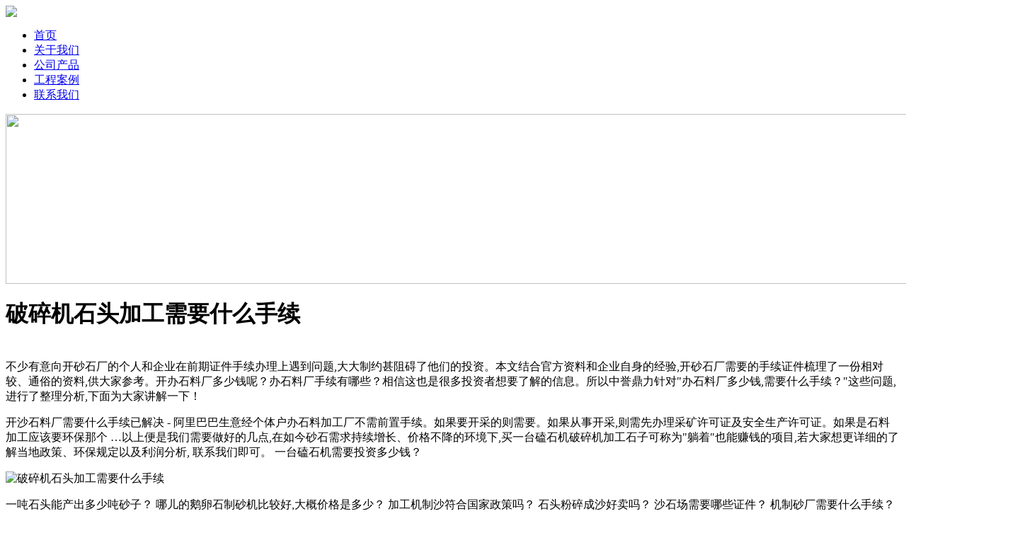

--- FILE ---
content_type: text/html
request_url: http://www.zj-chdq.com/posuixian/10458.html
body_size: 5206
content:
<!DOCTYPE html PUBLIC "-//W3C//DTD XHTML 1.0 Transitional//EN" "http://www.w3.org/TR/xhtml1/DTD/xhtml1-transitional.dtd">
<html xmlns="http://www.w3.org/1999/xhtml">
<head>
<meta http-equiv="Content-Type" content="text/html; charset=utf-8" />
<meta name="viewport" content="width=device-width,initial-scale=1.0" />
<meta name = "format-detection" content="telephone = no" />
<title>破碎机石头加工需要什么手续</title>
<link href="/css/style.css" type="text/css" rel="stylesheet"  />
<script src="/js/jquery-1.7.1.min.js" type="text/javascript" ></script>
</head>

<body>
<div id="header" class="logo_box">
    <div class="nav"> <a href="/" class="logo pull_left"><img src="/images/logo.gif"/></a> <a href="#" id="pull" class="pull_right"><span class="pull_right"></span></a> 
      <ul class=" pull_right">
      <li><a href="/" >首页</a></li>
      <li><a href="/about.html">关于我们</a></li>
      <li><a href="/products.html">公司产品</a></li>
      <li><a href="/project.html" class="active">工程案例</a></li>
      <li><a href="/contact.html">联系我们</a></li>
    </ul>
      <div class="clear"></div>
    </div>
  </div>
<div class="banner"> <img src="/images/project_banner2.jpg" width="1440" height="240"/></a> </div>


<div class="width1170 list2">
  <div class="top_text">
    <h1>破碎机石头加工需要什么手续</h1>
    <p class="h_line"><img src="/images/line.jpg" width="90" height="4"/></p>
  </div>
 
 <script src="/js/protop.js" type="text/javascript" ></script>
 
</div>

<div class="width1170 list2">
<div class="container1">
<p>不少有意向开砂石厂的个人和企业在前期证件手续办理上遇到问题,大大制约甚阻碍了他们的投资。本文结合官方资料和企业自身的经验,开砂石厂需要的手续证件梳理了一份相对较、通俗的资料,供大家参考。开办石料厂多少钱呢？办石料厂手续有哪些？相信这也是很多投资者想要了解的信息。所以中誉鼎力针对"办石料厂多少钱,需要什么手续？"这些问题,进行了整理分析,下面为大家讲解一下！</p><p>开沙石料厂需要什么手续已解决 - 阿里巴巴生意经个体户办石料加工厂不需前置手续。如果要开采的则需要。如果从事开采,则需先办理采矿许可证及安全生产许可证。如果是石料加工应该要环保那个 …以上便是我们需要做好的几点,在如今砂石需求持续增长、价格不降的环境下,买一台磕石机破碎机加工石子可称为"躺着"也能赚钱的项目,若大家想更详细的了解当地政策、环保规定以及利润分析, 联系我们即可。 一台磕石机需要投资多少钱？</p><p class="imgprs"><img alt="破碎机石头加工需要什么手续" src="/images/posui/144.jpg"/></p><p>一吨石头能产出多少吨砂子？  哪儿的鹅卵石制砂机比较好,大概价格是多少？  加工机制沙符合国家政策吗？  石头粉碎成沙好卖吗？  沙石场需要哪些证件？  机制砂厂需要什么手续？  河卵石制成开办采石厂砂石厂需要什么手续/流程/ 条件,是很多企业家投资砂石厂前期需要了解的事情,虽然各地不太相同,但基本上都是以下内容,本文汇集多地关于开办采石厂砂石厂需要什么 </p><p>办石粉厂需要什么手续,是否可以办理低息贷款,提供沙石厂粉碎设备、石料生产线、矿石破碎线、制砂生产线、磨粉生产线、建筑垃圾回收等多项破碎筛分一条龙服务。开沙场需要哪些手续,开办沙石场需要什么设备--重工破碎机网开沙场需要哪些手续,开办沙石场需要什么设备,国家投资的各大基建项目已经相继动工,此举带动了矿山机械行业的市场需求,一定程度上刺激了矿山机械 …</p><p class="imgprs"><img alt="破碎机石头加工需要什么手续" src="/images/posui/395.jpg"/></p><p>不少有意向开砂石厂的个人和企业在前期证件手续办理上遇到问题,大大制约甚阻碍了他们的投资。本文结合官方资料和企业自身的经验,开砂石厂需要的手续证件梳理了一份相对较、通俗的资料,供大家参考。话题：鹅卵石破碎制砂一条生产线需要什么机器 推荐回答：制砂生产线在工作过程中,大块石料经料仓由振动给料机均匀地送进颚式破碎机 进行粗碎,粗碎后的石料由胶带输送机送入圆锥 </p><p>碎石场需要什么手续 石子破碎生产线一套需要设备和价格 ￥ 22.88万 中碎是将骨料破碎到多少毫米 1214反击破碎机产量是多少 ￥ 22.88万 反击式破碎机型号参数 1315反击破价格 石头破碎机多少钱 …开办建筑用碎石厂要些什么手续？_法律知识 开办建筑用碎石厂要些什么手续？需要通过哪些部门批准？属采挖,那种不是单纯的加工厂。与当地公社又要办些什么手续？先谢了！1、在国土资源部门办理采矿证2、与公社 签场地租用合同3、在环保部门 办环境影响评估手</p><p>长沙碎石生产线,办沙厂需要什么手续_新疆矿山机械设备更好品质,中国移动破碎网提供更优制沙设备,免费点击客服获得更新价格！ 制沙设备还是重工好,技术,中国市场占有率好的!技术服务双实践,提供圆锥式破碎机 点击在线客服,免费获得提供大礼包！近些年来,基础建设行业的发展,对于砂石骨料的需求量持续增加,大量的砂石应用在铁路、公路、桥梁、建筑等工业生产中,带动了人工制砂的发展,采石厂、砂石场的投资商越来越多,可是对于刚接触到砂石行业的客户来说,需要知道开办砂石场需要什么样的设备？</p><p>开沙场需要什么证件,破碎机械设备开沙场需要什么证件不可变更期它用途戈壁滩开办个沙场我对这东西一窍不通请问都需要办理什么手续大概需要多少钱向工商部门申领营业执照税务登记证还要向国土资源 报价 …明确开办机制砂厂在办理手续上投入的时间、费用 因生产需求、 地区等的差异, 需要办理的流程可能也会存在偏差, 大致的流程为： 企业或个人要到工商部门核名→国土资源局办开采证 主要经营：颚式破碎机、移动破碎站、制砂机、圆锥破碎机、锤式破碎机</p><p>铝矿石加工选用的一般是浮选工艺,会经历破碎、筛分、磨矿、分级、浮选、浓缩、干燥等系列过程,可得到较高品质的铝精矿,其加工过程一般会用到颚式破碎机、 球磨机、浮选机、烘干机等设备。磕石子需要什么手续？磕石子设备多少钱一套？ 作者：机器 发布时间： 如果您想全面了解我们的产品,欢迎点击咨询,即享本月优惠价,有专人24小时在线为您服务,更可来厂实 …</p><p>开办砂场需要办哪些手续 -破碎设备 磨粉设备 报价 生产厂家  乐收推广提供上海破碎机械设备生产厂家的开办砂场需要办哪些手续 -破碎设备 磨粉设备 报价 生产厂家相关信息,了解更多关于上海破碎机械设备生产厂家的开办砂场 大理石加工需要什么设备 什么牌的粉碎机好 变质岩用什么破碎设备好些 什么是研磨性材料 炉渣破碎用什么破碎机好 液压油yc-n46是什么油 5r4121雷蒙磨粉机区别有什么 用什么设备可以将煤粉磨到1mm 洗选厂用的是什么铁矿石 陶瓷企业一般需要什么设备 料场</p></div>

<div style="float:left; width:90%; margin:10px 0;">
上一篇：<a href="/posuixian/10457.html">干洗砂设备工艺</a>下一篇：<a href="/posuixian/10459.html">尼龙磨粉的工艺</a>
</div>
<ul id="c_xgzhishi">
<h4>相关知识</h4>
<li><a href="/posuixian/468.html">红砖头碎块养多肉</a></li><li><a href="/posuixian/2341.html">立磨操作个人心得体会</a></li><li><a href="/posuixian/4214.html">汇科机械双轴螺旋给料机</a></li><li><a href="/posuixian/6087.html">破碎机的刀用多大扭矩的紧</a></li><li><a href="/posuixian/7960.html">球磨机购买</a></li><li><a href="/posuixian/9833.html">破碎机操工</a></li><li><a href="/posuixian/11706.html">山沙制砂机械设备</a></li><li><a href="/posuixian/13579.html">1000吨 日破碎机</a></li>
    <li><a href="/zhishizi/18635.html">生产颜料的设备一整套需要哪些 </a></li><li><a href="/poshizi/18483.html">煤矿制砂机械工艺流程</a></li><li><a href="/szp/7572.html">小鄂破机</a></li><li><a href="/shiziji/6202.html">粉末涂料磨粉机工作原理</a></li><li><a href="/zhishajiqi/10322.html">时产650吨圆锥粗破机</a></li><li><a href="/zsj/6087.html">湖南石泉煤矿</a></li><li><a href="/shizishebei/6996.html">粉粹除尘系统</a></li><li><a href="/shizixian/15443.html">钾钠砂如何配料</a></li><li><a href="/yzp/7111.html">生产沙的设备</a></li><li><a href="/shashiguliao/2483.html">石场磨粉机图片</a></li><li><a href="/shiliaoxian/869.html">立式磨煤机 zsj</a></li><li><a href="/zhishashebei/18168.html">圆锥破碎机结构原理</a></li><li><a href="/jizhisha/7054.html">哪里有加工滑石粉的生产线卖</a></li><li><a href="/jzsshebei/12083.html">上海山冠破碎机120x25</a></li><li><a href="/posuixian/6088.html">a4陶瓷球磨机自重是多少？</a></li><li><a href="/suishashi/2339.html">建筑材料研磨机械多少钱一台</a></li><li><a href="/posuiji/27265.html">流纹岩成套设备工艺流程</a></li>
</ul>

</div>

<script src="/js/swt.js" type="text/javascript" ></script>
<script src="/js/message.js?position=left&application=true&tel=true"></script>
<!--footer start-->
<div  id="footer" >
  <p><a href="/zhishizi/sitemap.xml">sitemap</a> <a href="/zhishizi/">生产石子设备</a> <a href="/poshizi/sitemap.xml">sitemap</a> <a href="/poshizi/">破碎石子机</a> <a href="/szp/">石子破碎</a> <a href="/shiziji/">石子机器</a> <a href="/zhishajiqi/">制砂机器</a> <a href="/shiliaoji/">石料生产线设备</a> <a href="/zsj/">制砂机设备</a> <a href="/shizishebei/">石子设备</a> <a href="/shizixian/">石子生产线</a> <a href="/yzp/">圆锥破</a> <a href="/shashiguliao/">砂石骨料设备</a> <a href="/shiliaoxian/">石料生产线</a> <a href="/zhishashebei/">制砂设备</a> <a href="/jizhisha/">机制砂生产线</a> <a href="/jzsshebei/">机制砂设备</a> <a href="/posuixian/">破碎生产线</a> <a href="/suishashi/">机制砂设备</a>  <a href="/kuangshan/">破碎磨粉设备价格</a>  <a href="/posuiji/">矿山相关知识</a>  <a href="/VU/">制砂设备信息</a>  上海矿机网</p>
  <p><a href="/posuixian/sitemap.xml">sitemap</a></p>
</div>
<!--footer end-->
<script defer src="https://static.cloudflareinsights.com/beacon.min.js/vcd15cbe7772f49c399c6a5babf22c1241717689176015" integrity="sha512-ZpsOmlRQV6y907TI0dKBHq9Md29nnaEIPlkf84rnaERnq6zvWvPUqr2ft8M1aS28oN72PdrCzSjY4U6VaAw1EQ==" data-cf-beacon='{"version":"2024.11.0","token":"f6a52746f286477fbc40dbd013773b7e","r":1,"server_timing":{"name":{"cfCacheStatus":true,"cfEdge":true,"cfExtPri":true,"cfL4":true,"cfOrigin":true,"cfSpeedBrain":true},"location_startswith":null}}' crossorigin="anonymous"></script>
</body>
</html>
<script type='text/javascript'>
$(document).ready(function() {
$("#pull").toggle(function(){
		$(".nav ul").slideDown();
		$(".logo_box").css("padding-bottom","0")
	},function(){
		$(".nav ul").slideUp();
		$(".logo_box").css("padding-bottom","15px")

	});
	$(".header_pull").toggle(function(){
		$(".header_text span").slideDown().css("display","block")
	},function(){
		$(".header_text span").slideUp()

	});
	$(".right_list p").click(function(){
		$(".right_list > ul").slideToggle();
		})
});
</script>